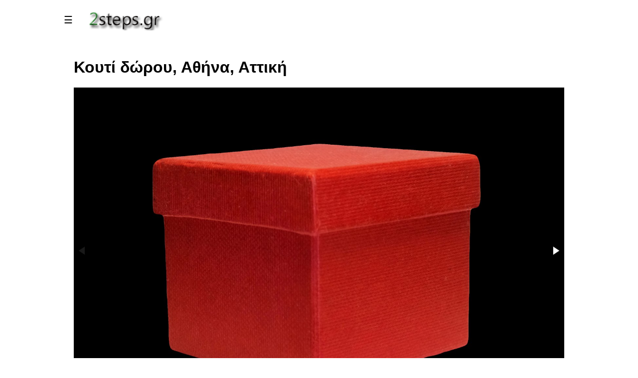

--- FILE ---
content_type: text/html
request_url: https://2steps.gr/index.asp?xkey=1469
body_size: 29726
content:
<!DOCTYPE html PUBLIC "-//W3C//DTD XHTML 1.0 Transitional//EN" "http://www.w3.org/TR/xhtml1/DTD/xhtml1-transitional.dtd">
 
<html>
<head>
 <meta name="viewport" content="width=device-width, initial-scale=1.0">
 <meta http-equiv="Content-Type"  content="text/html; charset=utf-8">
 
 
 <!-- Google Tag Manager -->
<script>(function(w,d,s,l,i){w[l]=w[l]||[];w[l].push({'gtm.start':
new Date().getTime(),event:'gtm.js'});var f=d.getElementsByTagName(s)[0],
j=d.createElement(s),dl=l!='dataLayer'?'&l='+l:'';j.async=true;j.src=
'https://www.googletagmanager.com/gtm.js?id='+i+dl;f.parentNode.insertBefore(j,f);
})(window,document,'script','dataLayer','GTM-KG92N66F');</script>
<!-- End Google Tag Manager -->
 
<!-- Google tag (gtag.js) -->
<script async src="https://www.googletagmanager.com/gtag/js?id=G-ERH0FPBB6Q"></script>
<script>
  window.dataLayer = window.dataLayer || [];
  function gtag(){dataLayer.push(arguments);}
  gtag('js', new Date());

  gtag('config', 'G-ERH0FPBB6Q');
</script>

<!-- Google tag (gtag.js) -->
<script async src="https://pagead2.googlesyndication.com/pagead/js/adsbygoogle.js?client=ca-pub-3473372410933473"
     crossorigin="anonymous"></script>

<!-- Google tag (sinenesi) -->
<script async src="https://fundingchoicesmessages.google.com/i/pub-3473372410933473?ers=1" nonce="BMz2XHlzljpp1TLDiYVJjw"></script><script nonce="BMz2XHlzljpp1TLDiYVJjw">(function() {function signalGooglefcPresent() {if (!window.frames['googlefcPresent']) {if (document.body) {const iframe = document.createElement('iframe'); iframe.style = 'width: 0; height: 0; border: none; z-index: -1000; left: -1000px; top: -1000px;'; iframe.style.display = 'none'; iframe.name = 'googlefcPresent'; document.body.appendChild(iframe);} else {setTimeout(signalGooglefcPresent, 0);}}}signalGooglefcPresent();})();</script>

<!--PAYPAL -->
<script src="https://www.paypal.com/sdk/js?client-id=ATqaRfR_nGYQcKjO_yZ-eiCbT8OOP7iSGNlvyT3dvZKTUnqQbUZ82d5rQsDGhoQWHv6OfNg53oFI4Bzr&currency=EUR"></script>


<title>www.2steps.gr [Κουτί δώρου, Αθήνα, Αττική]</title><meta name='description' content='Κουτί δώρου, Αθήνα, Αττική, Δεκέμβριος 2014'><meta name='Copyright'   content='2steps.gr'><meta name='keywords'    content='2steps.gr'>
<link href='https://fonts.googleapis.com/css?family=Ubuntu' rel='stylesheet'> 
<link type="text/css" rel="stylesheet" href="css/slidemenu.css">
<link type="text/css" rel="stylesheet" href="css/main.css">
<link type="text/css" rel="stylesheet" href="css/fotorama.css">
<link rel="canonical" href="https://2steps.gr/index.asp?xkey=1469">
<link rel="SHORTCUT ICON" HREF="images/2steps_icons_logo.png">

<script src="prg/lib_js/jquery.min.js"             type="text/javascript"></script>
<script src="prg/lib_js/fotorama.js"               type="text/javascript"></script>
<script src="prg/lib_js/jquery.panorama_viewer.js" type="text/javascript"></script>
 

 
 <script type="text/javascript">

  var _gaq = _gaq || [];
  _gaq.push(['_setAccount', 'UA-3126506-6']);
  _gaq.push(['_trackPageview']);

  (function() {
    var ga = document.createElement('script'); ga.type = 'text/javascript'; ga.async = true;
    ga.src = ('https:' == document.location.protocol ? 'https://ssl' : 'http://www') + '.google-analytics.com/ga.js';
    var s = document.getElementsByTagName('script')[0]; s.parentNode.insertBefore(ga, s);
  })();

</script>

 
 <script data-ad-client="ca-pub-3473372410933473" async src="https://pagead2.googlesyndication.com/pagead/js/adsbygoogle.js"></script>
 

</head>
<script type="text/javascript">
  $(document).ready(function($) {
  
   document.cookie = "screen_w=" + screen.availWidth;
   document.cookie = "screen_h=" + screen.availHeight;
  
  $("img").bind("contextmenu",function(){
       return false;
    }); 
   $("img").bind("dragstart",function(){
       return false;
   });   
 $(".fotorama").bind("contextmenu",function(){
      return false;
   }); 
 $(".fotorama").bind("dragstart",function(){
      return false;
   }); 
 
})
</script>

<body>

<!-- Google Tag Manager (noscript) -->
<noscript><iframe src="https://www.googletagmanager.com/ns.html?id=GTM-KG92N66F"
height="0" width="0" style="display:none;visibility:hidden"></iframe></noscript>
<!-- End Google Tag Manager (noscript) -->


<div class="col-all" >
<div class="main" id="main">
		 <button id="openbtn" class="openbtn" onclick="openNav()" tilte="Main Menu">☰</button>
         <a href="https://2steps.gr"><img src="images\2steps_logo.png" class="logoImage"></a>
</div>
    <div class="logo">
      <div style="flex:row"> 
        <div id="menuSideBar" class="sidebar">
         <button class="closebtn" onclick="closeNav()">×</button> 
 	         <div>
<button class='dropdown-btn'>ΤΟΥΡΙΣΜΟΣ<i class='fa m-fa-caret-down'></i></button>
<div class='m-dropdown-container'>
<a href='index.asp?xkey=132'>Τοποθεσίες</a>
<a href='index.asp?xkey=3279'>Οροφές στις Πόλεις</a>
<a href='index.asp?xkey=3278'>Χωριά</a>
<a href='index.asp?xkey=146'>Παραλίες Αττικής</a>
<a href='index.asp?xkey=2298'>Παραλίες εκτός Αττικής</a>
<a href='index.asp?xkey=3861'>Παραλίες στις Κυκλάδες</a>
<a href='index.asp?xkey=3874'>Παραλίες στην Εύβοια</a>
<a href='index.asp?xkey=5314'>Παραλίες στη Φθιώτιδα</a>
<a href='index.asp?xkey=3862'>Παραλίες στη Φωκίδα</a>
<a href='index.asp?xkey=5586'>Παραλίες στη Κορινθία</a>
<a href='index.asp?xkey=3875'>Παραλίες στην Αχαϊα</a>
<a href='index.asp?xkey=3876'>Παραλίες στη Ρόδο</a>
<a href='index.asp?xkey=4395'>Παραλίες στην Αργολίδα</a>
<a href='index.asp?xkey=4555'>Παραλίες στη Πρέβεζα</a>
<a href='index.asp?xkey=5417'>Παραλίες στη Μεσσηνία</a>
<a href='index.asp?xkey=5616'>Παραλίες στη Λευκάδα</a>
<a href='index.asp?xkey=553'>Νησίδες</a>
<a href='index.asp?xkey=106'>Πορθμεία</a>
<a href='index.asp?xkey=137'>Σιδηροδρομικοί Σταθμοί</a>
<a href='index.asp?xkey=129'>Γέφυρες</a>
<a href='index.asp?xkey=131'>Ανεμόμυλοι</a>
<a href='index.asp?xkey=127'>Μουσεία</a>
<a href='index.asp?xkey=530'>Πάρκα, Στάδια</a>
<a href='index.asp?xkey=498'>Ανοικτά Θέατρα / Χώροι Πολιτισμού</a>
<a href='index.asp?xkey=80'>Μνημεία</a>
</div>
<button class='dropdown-btn'>ΦΥΣΗ<i class='fa m-fa-caret-down'></i></button>
<div class='m-dropdown-container'>
<a href='index.asp?xkey=538'>Ζώα</a>
<a href='index.asp?xkey=1796'>Πουλιά</a>
<a href='index.asp?xkey=1795'>Έντομα</a>
<a href='index.asp?xkey=144'>Ουρανός</a>
<a href='index.asp?xkey=566'>Θάλασσα</a>
<a href='index.asp?xkey=1079'>Βουνά</a>
<a href='index.asp?xkey=134'>Δάση</a>
<a href='index.asp?xkey=532'>Υδροβιότοποι</a>
<a href='index.asp?xkey=120'>Ποτάμια</a>
<a href='index.asp?xkey=130'>Λίμνες</a>
<a href='index.asp?xkey=121'>Πηγές</a>
<a href='index.asp?xkey=3142'>Σπήλαια</a>
<a href='index.asp?xkey=142'>Δέντρα</a>
<a href='index.asp?xkey=143'>Θάμνοι</a>
<a href='index.asp?xkey=141'>Λουλούδια</a>
<a href='index.asp?xkey=713'>Μόλυνση - Καταστροφές</a>
<a href='index.asp?xkey=851'>Φυσική Ιστορία</a>
</div>
<button class='dropdown-btn'>ΑΡΧΑΙΑ<i class='fa m-fa-caret-down'></i></button>
<div class='m-dropdown-container'>
<a href='index.asp?xkey=123'>Αρχαιολογικοί Χώροι</a>
<a href='index.asp?xkey=1852'>Αρχαίοι Ναοί</a>
<a href='index.asp?xkey=529'>Αρχαιολογικά Μουσεία</a>
<a href='index.asp?xkey=528'>Αρχαία Θέατρα</a>
<a href='index.asp?xkey=135'>Κάστρα, Φρούρια, Πύργοι</a>
</div>
<button class='dropdown-btn'>ΕΚΘΕΜΑΤΑ<i class='fa m-fa-caret-down'></i></button>
<div class='m-dropdown-container'>
<a href='index.asp?xkey=531'>Εκθέματα Μουσείων</a>
<a href='index.asp?xkey=1749'>Μινωική,Kυκλαδική,Mυκηναϊκή Τέχνη</a>
<a href='index.asp?xkey=1853'>Αρχαίοι Αρχιτεκτονικοί Ρυθμοί</a>
<a href='index.asp?xkey=136'>Αγάλματα</a>
<a href='index.asp?xkey=3447'>Κούροι και Κόρες</a>
<a href='index.asp?xkey=2592'>Κεφαλές, Προτομές, Πορτραίτα Αγαλμάτων</a>
<a href='index.asp?xkey=1035'>Επιτύμβιες στήλες και Αναθήματα</a>
<a href='index.asp?xkey=1862'>Αρχαία Ανάγλυφα</a>
<a href='index.asp?xkey=2617'>Αρχαία Ελληνικά Αγγεία</a>
<a href='index.asp?xkey=2591'>Αρχαία Ελληνικά Όπλα</a>
<a href='index.asp?xkey=2618'>Τοιχογραφίες, Ψηφιδωτά</a>
<a href='index.asp?xkey=802'>Θεατρικά Προσωπεία</a>
<a href='index.asp?xkey=2620'>Βυζαντινή και Χριστιανική Τέχνη</a>
<a href='index.asp?xkey=2895'>Φωτογραφικό υλικό μουσείων</a>
</div>
<button class='dropdown-btn'>ΦΑΡΟΙ<i class='fa m-fa-caret-down'></i></button>
<div class='m-dropdown-container'>
<a href='index.asp?xkey=139'>Πέτρινοι Φάροι</a>
<a href='index.asp?xkey=138'>Φανάρια Λιμανιών</a>
</div>
<button class='dropdown-btn'>ΕΚΚΛΗΣΙΕΣ<i class='fa m-fa-caret-down'></i></button>
<div class='m-dropdown-container'>
<a href='index.asp?xkey=1919'>Εκκλησίες Αττικής Νότια Προάστια</a>
<a href='index.asp?xkey=1920'>Εκκλησίες Αττικής Βόρεια Προάστια</a>
<a href='index.asp?xkey=125'>Εκκλησίες εκτός Αττικής</a>
<a href='index.asp?xkey=3471'>Εκκλησίες στην Εύβοια</a>
<a href='index.asp?xkey=3811'>Εκκλησίες στη Βοιωτία</a>
<a href='index.asp?xkey=3810'>Εκκλησίες στη Φωκίδα</a>
<a href='index.asp?xkey=3812'>Εκκλησίες στη Λακωνία</a>
<a href='index.asp?xkey=3813'>Εκκλησίες στην Αργολίδα</a>
<a href='index.asp?xkey=3814'>Εκκλησίες στις Κυκλάδες</a>
<a href='index.asp?xkey=3816'>Εκκλησίες στη Φθιώτιδα</a>
<a href='index.asp?xkey=3815'>Εκκλησίες στην Αχαϊα</a>
<a href='index.asp?xkey=3818'>Εκκλησίες στη Μεσσηνία</a>
<a href='index.asp?xkey=3819'>Εκκλησίες στην Κορινθία</a>
<a href='index.asp?xkey=3817'>Εκκλησίες στην Αρκαδία</a>
<a href='index.asp?xkey=3933'>Εκκλησίες Νησιών Αργοσαρωνικού, Αττική</a>
<a href='index.asp?xkey=126'>Μοναστήρια</a>
<a href='index.asp?xkey=133'>Βυζαντινοί Ναοί</a>
<a href='index.asp?xkey=2500'>Αρχιτεκτονική Εκκλησιών</a>
</div>
<button class='dropdown-btn'>ΤΕΧΝΟΛΟΓΙΑ<i class='fa m-fa-caret-down'></i></button>
<div class='m-dropdown-container'>
<a href='index.asp?xkey=128'>Φράγματα, Τεχνητές Λίμνες</a>
<a href='index.asp?xkey=147'>Τεχνολογία - Μηχανές</a>
<a href='index.asp?xkey=3535'>Αυτοκίνητα, Μοτοσυκλέτες</a>
<a href='index.asp?xkey=3536'>Βαριά Οχήματα</a>
<a href='index.asp?xkey=574'>Πλοία</a>
<a href='index.asp?xkey=3310'>Βάρκες</a>
<a href='index.asp?xkey=87'>Collections</a>
</div>
<button class='dropdown-btn'>ΦΩΤΟΓΡΑΦΙΑ<i class='fa m-fa-caret-down'></i></button>
<div class='m-dropdown-container'>
<a href='index.asp?xkey=54'>Ιδέες για Φωτογραφίες  (How to)</a>
<a href='index.asp?xkey=492'>Φωτογραφικός Εξοπλισμός</a>
<a href='index.asp?xkey=55'>Φωτογράμματα</a>
<a href='index.asp?xkey=975'>Κυανοτυπίες</a>
<a href='index.asp?xkey=1012'>Υπέρυθρες φωτογραφίες (Infrared)</a>
<a href='index.asp?xkey=1201'>Φωτογραφίες Σέπια</a>
<a href='index.asp?xkey=2595'>Φωτογραφίες Pinhole Camera</a>
<a href='index.asp?xkey=2457'>Φωτογραφική μηχανή Holga</a>
<a href='index.asp?xkey=2471'>Lomography , Λομογραφία</a>
<a href='index.asp?xkey=549'>Stop Motion Video</a>
<a href='index.asp?xkey=73'>Backgrounds</a>
<a href='index.asp?xkey=1334'>Αρνητικές φωτογραφίες</a>
<a href='index.asp?xkey=1526'>Εργαλειοθήκη του Φωτογράφου</a>
<a href='index.asp?xkey=1760'>Ιδέες καταγραφής με το κινητό</a>
<a href='index.asp?xkey=2448'>Posters</a>
<a href='index.asp?xkey=88'>Τα βιβλία μας για τη Φωτογραφία</a>
<a href='index.asp?xkey=5085'>Photo Trip</a>
<a href='index.asp?xkey=5120'>Extreme Close-Up</a>
</div>
<button class='dropdown-btn'>ΑΡΧΙΤΕΚΤΟΝΙΚΗ<i class='fa m-fa-caret-down'></i></button>
<div class='m-dropdown-container'>
<a href='index.asp?xkey=4491'>Κτήρια</a>
<a href='index.asp?xkey=3539'>Φωτιστικά δρόμων</a>
<a href='index.asp?xkey=4656'>Παγκάκια με θέα</a>
</div>
<button class='dropdown-btn'>ΤΕΧΝΗ<i class='fa m-fa-caret-down'></i></button>
<div class='m-dropdown-container'>
<a href='index.asp?xkey=3277'>Κινηματογράφος</a>
<a href='index.asp?xkey=513'>Πίνακες Ζωγραφικής</a>
<a href='index.asp?xkey=1613'>Μοντέρνα Τέχνη: Γλυπτική</a>
<a href='index.asp?xkey=114'>Αγιογραφία</a>
<a href='index.asp?xkey=3494'>Παιχνίδια</a>
<a href='index.asp?xkey=113'>Παιδική ζωγραφική / Κατασκευές</a>
<a href='index.asp?xkey=3497'>Graffiti</a>
<a href='index.asp?xkey=1867'>Παλέτες (συνδυασμοί Χρωμάτων)</a>
<a href='index.asp?xkey=641'>Ημερολόγια</a>
</div>
<button class='dropdown-btn'>ARTWORKS<i class='fa m-fa-caret-down'></i></button>
<div class='m-dropdown-container'>
<a href='index.asp?xkey=1782'>Artworks: Άνθρωποι</a>
<a href='index.asp?xkey=1785'>Artworks: Ζώα</a>
<a href='index.asp?xkey=1843'>ArtWorks: Φυτά</a>
<a href='index.asp?xkey=66'>Artworks: Γενικά Θέματα</a>
<a href='index.asp?xkey=1770'>Artworks: Κτήρια</a>
<a href='index.asp?xkey=1783'>Artworks: Θάλασσα</a>
<a href='index.asp?xkey=1784'>Artworks: Αυτοκίνητο</a>
<a href='index.asp?xkey=2074'>Artwroks: Μέσα Μεταφοράς</a>
<a href='index.asp?xkey=1845'>ArtWorks: Εργαλεία, Αντικείμενα</a>
<a href='index.asp?xkey=1774'>Artworks: Cappuccino</a>
<a href='index.asp?xkey=3884'>Γλυκά του Κουταλιού</a>
</div>
<button class='dropdown-btn'>EVENTS<i class='fa m-fa-caret-down'></i></button>
<div class='m-dropdown-container'>
<a href='index.asp?xkey=753'>Θεατρικές Παραστάσεις</a>
<a href='index.asp?xkey=759'>Εκθέσεις</a>
<a href='index.asp?xkey=1747'>Δρώμενα</a>
<a href='index.asp?xkey=2292'>Χώροι</a>
</div>  
         </div>
      </div>
   </div>	


<div class="row" >
 <div class="col-12">
  <div class="flex-container" id="xpage"  > 
    <div class='col-12'><h1>Κουτί δώρου, Αθήνα, Αττική</h1><div><div class='fotorama' data-width='100%'  data-nav='thumbs' data-transition='crossfade' ><img src='themes/photos/0001/068/001469/vl/2steps.gr_artwork_gift_box_athens_attica_001.jpg' data-caption=' (c) 2Steps.gr'  ><img src='themes/photos/0001/068/001469/vl/2steps.gr_artwork_gift_box_athens_attica_002.jpg' data-caption=' (c) 2Steps.gr'  ><img src='themes/photos/0001/068/001469/vl/2steps.gr_artwork_gift_box_athens_attica_003.jpg' data-caption=' (c) 2Steps.gr'  ><img src='themes/photos/0001/068/001469/vl/2steps.gr_artwork_gift_box_athens_attica_004.jpg' data-caption=' (c) 2Steps.gr'  ><img src='themes/photos/0001/068/001469/vl/2steps.gr_artwork_gift_box_athens_attica_005.jpg' data-caption=' (c) 2Steps.gr'  ><img src='themes/photos/0001/068/001469/vl/2steps.gr_artwork_gift_box_athens_attica_006.jpg' data-caption=' (c) 2Steps.gr'  ><img src='themes/photos/0001/068/001469/vl/2steps.gr_artwork_gift_box_athens_attica_007.jpg' data-caption=' (c) 2Steps.gr'  ><img src='themes/photos/0001/068/001469/vl/2steps.gr_artwork_gift_box_athens_attica_008.jpg' data-caption=' (c) 2Steps.gr'  ><img src='themes/photos/0001/068/001469/vl/2steps.gr_artwork_gift_box_athens_attica_009.jpg' data-caption=' (c) 2Steps.gr'  ><img src='themes/photos/0001/068/001469/vl/2steps.gr_artwork_gift_box_athens_attica_010.jpg' data-caption=' (c) 2Steps.gr'  ></div><div><div class='c-themeNotes'><p>
	&Kappa;&omicron;&upsilon;&tau;ί &delta;ώ&rho;&omicron;&upsilon; &sigma;&epsilon; &delta;&iota;ά&phi;&omicron;&rho;&alpha; &chi;&rho;ώ&mu;&alpha;&tau;&alpha;<br />
	&Alpha;&theta;ή&nu;&alpha;, &Alpha;&tau;&tau;&iota;&kappa;ή<br />
	&Delta;&epsilon;&kappa;έ&mu;&beta;&rho;&iota;&omicron;&sigmaf; 2014</p></div></div><div class='photoInfo' ><table><tr><td><h2> Θέματα κατηγορίας: <a href='index.asp?xkey=1845' title='ArtWorks: Εργαλεία, Αντικείμενα'> Θέματα: ArtWorks: Εργαλεία, Αντικείμενα</h2></td></tr><tr><td><img src='images\photoDate.png' class='xIcon2'>Ημερομηνία Δημοσίευσης: 24/12/2014</td></tr><tr><td><img src='images\mapPin.png'    class='xIcon2'><a href='http://www.google.com/maps/place/37.983716, 23.729068' target='_blank' title='Αθήνα, Κέντρο, Αττική'>Χάρτης στο σημείο φωτογράφισης </a></td></tr><tr><td><img src='images\weather.png'   class='xIcon2'><a href='http://www.meteo.gr/cf.asp?city_id=12' target='_blank' title='ΑΘΗΝΑ - ΚΕΝΤΡΟ'> Καιρός στο σημείο φωτογράφισης </a></td></tr></table></div><br><h2>Μπορεί να ενδιαφέρει</h2><h3><a href=index.asp?xkey=100068>Μαύρο Φόντο </a></h3><div class='photoInfo' > </div>

<style>

.center-container {
    text-align: center;
    margin: 20px 0;
}

#toggle-purchase-btn {
    background-color: rgb(255, 0, 0); 
    color: white;
    font-weight: bold;
    font-size: 16px;
    padding: 10px 20px;
    border: none;
    border-radius: 5px;
    cursor: pointer;
    transition: background-color 0.3s; 
}

#toggle-purchase-btn:hover {
    background-color: rgb(200, 0, 0); 
}

/* 3. Στυλ για το Κουμπί Πληρωμής (Πράσινο) */
#validate-btn {
    background-color: #5cb85c; /* Πράσινο */
    color: white;
    font-weight: bold;
    font-size: 14px;
    padding: 10px 15px;
    border: none;
    border-radius: 5px;
    cursor: pointer;
    transition: background-color 0.3s;
}

#validate-btn:hover {
    background-color: #4cae4c; /* Πιο σκούρο πράσινο στο hover */
}

/* 4. Στυλ για το Κοντέινερ Πληρωμής */
#purchase-container {
    background-color: white;
    font-weight: normal;
    color: black;
    border: 2px red solid;
    font-size: 12px;
    padding: 10px;
    display: none; /* Αρχικά κρυφό */
}
</style>

<div class="center-container">
    <button id="toggle-purchase-btn" onclick="togglePurchaseContainer()">
        Αγορά Φωτογραφιών
    </button>
</div>

<div id="purchase-content-wrapper"> 

<div id="purchase-container">

    <p style="font-weight: bold; color: blue; font-size: 14px;">
        <strong>2</strong><strong>steps</strong><strong>.</strong><strong>gr</strong><strong> | &Alpha;&sigma;&phi;&alpha;&lambda;ή&sigmaf; &Alpha;&gamma;&omicron;&rho;ά: &Upsilon;&pi;&omicron;&chi;&rho;&epsilon;&omega;&tau;&iota;&kappa;ό </strong><strong>Email</strong><strong> &Pi;&alpha;&rho;ά&delta;&omicron;&sigma;&eta;&sigmaf;</strong><br />
    </p>
    <p>
        &Mu;&pi;&omicron;&rho;&epsilon;ί&tau;&epsilon; &nu;&alpha; &alpha;&gamma;&omicron;&rho;ά&sigma;&epsilon;&tau;&epsilon; &omicron;&lambda;ό&kappa;&lambda;&eta;&rho;&eta; &tau;&eta; &sigma;&upsilon;&lambda;&lambda;&omicron;&gamma;ή &phi;&omega;&tau;&omicron;&gamma;&rho;&alpha;&phi;&iota;ώ&nu; &gamma;&iota;&alpha; &tau;&omicron; &theta;έ&mu;&alpha;: <strong>Κουτί δώρου, Αθήνα, Αττική</strong> (&Sigma;ύ&nu;&omicron;&lambda;&omicron;:<strong>10</strong> &Phi;&omega;&tau;&omicron;&gamma;&rho;&alpha;&phi;ί&epsilon;&sigmaf;) &sigma;&tau;&eta;&nu; &tau;&iota;&mu;ή &tau;&omega;&nu; <strong>0,99</strong> &euro;. &Omicron;&iota; &phi;&omega;&tau;&omicron;&gamma;&rho;&alpha;&phi;ί&epsilon;&sigmaf; &theta;&alpha; &sigma;&alpha;&sigmaf; &pi;&alpha;&rho;&alpha;&delta;&omicron;&theta;&omicron;ύ&nu; &sigma;&epsilon; &alpha;&nu;ά&lambda;&upsilon;&sigma;&eta; 800x533 pixels (&alpha;&nu;&alpha;&lambda;&omicron;&gamma;ί&alpha; 3:2) &kappa;&alpha;&iota; &theta;&alpha; &phi;έ&rho;&omicron;&upsilon;&nu; &tau;&omicron; &delta;&iota;&alpha;&kappa;&rho;&iota;&tau;&iota;&kappa;ό &lambda;&omicron;&gamma;ό&tau;&upsilon;&pi;&omicron; 2steps.gr &sigma;&tau;&eta;&nu; &kappa;ά&tau;&omega; &delta;&epsilon;&xi;&iota;ά &gamma;&omega;&nu;ί&alpha;. &Eta; &alpha;&pi;&omicron;&sigma;&tau;&omicron;&lambda;ή &theta;&alpha; &gamma;ί&nu;&epsilon;&iota; &sigma;&tau;&omicron; <strong>email</strong> &sigma;&alpha;&sigmaf; &epsilon;&nu;&tau;ό&sigmaf; 24 &omega;&rho;ώ&nu; &tau;&omicron; &alpha;&rho;&gamma;ό&tau;&epsilon;&rho;&ο. &Pi;&alpha;&rho;&alpha;&kappa;&alpha;&lambda;&omicron;ύ&mu;&epsilon;, &sigma;&upsilon;&mu;&pi;&lambda;&eta;&rho;ώ&sigma;&tau;&epsilon; &tau;&omicron; email &pi;&alpha;&rho;ά&delta;&omicron;&sigma;&eta;&sigmaf; &mu;&epsilon; &alpha;&kappa;&rho;ί&beta;&epsilon;&iota;&alpha;, &kappa;&alpha;&theta;ώ&sigmaf; &epsilon;ί&nu;&alpha;&iota; &upsilon;&pi;&omicron;&chi;&rho;&epsilon;&omega;&tau;&iota;&kappa;ό. &Mu;ό&lambda;&iota;&sigmaf; &omicron;&lambda;&omicron;&kappa;&lambda;&eta;&rho;&omega;&theta;&epsilon;ί &eta; &alpha;&pi;&omicron;&sigma;&tau;&omicron;&lambda;ή, &tau;&omicron; email &sigma;&alpha;&sigmaf; &delta;&iota;&alpha;&gamma;&rho;ά&phi;&epsilon;&tau;&alpha;&iota; ά&mu;&epsilon;&sigma;&alpha; &alpha;&pi;ό &tau;&alpha; &alpha;&rho;&chi;&epsilon;ί&alpha; &mu;&alpha;&sigmaf;.
    </p>

    <label for="delivery-email">🔒 Email Παράδοσης (Υποχρεωτικό) :</label>
    <input type="email" id="delivery-email" placeholder="Email για Παράδοση Φωτογραφιών" required style="width: 300px; padding: 10px; margin-bottom: 10px;">

    <button id="validate-btn" onclick="validateEmailAndRenderButton()">Συνέχεια στην Πληρωμή</button>

    <div id="ATqaRfR_nGYQcKjO_yZ-eiCbT8OOP7iSGNlvyT3dvZKTUnqQbUZ82d5rQsDGhoQWHv6OfNg53oFI4Bzr"></div>
    
</div>

<script>

const themeCode = '1469'; 
const themePrice = '0.99';
const containerId = 'ATqaRfR_nGYQcKjO_yZ-eiCbT8OOP7iSGNlvyT3dvZKTUnqQbUZ82d5rQsDGhoQWHv6OfNg53oFI4Bzr';
const emailInputId = 'delivery-email';
const purchaseContainerId = 'purchase-container';
const toggleButtonId = 'toggle-purchase-btn';

// ⭐ 2. ΟΡΙΣΜΟΣ ΜΗΝΥΜΑΤΩΝ ΣΤΑ ΕΛΛΗΝΙΚΑ ⭐
const MSG_VALIDATION_FAIL_GR = 'Λυπούμαστε, η διεύθυνση email δεν είναι έγκυρη. Παρακαλούμε ελέγξτε ξανά για τυπογραφικά λάθη.';
const MSG_SUCCESS_GR = 'Η πληρωμή ολοκληρώθηκε! Θα λάβετε το email παράδοσης σύντομα. Το παράθυρο αγοράς κλείνει.';
const MSG_ERROR_GR = 'Σφάλμα κατά τη συναλλαγής:';



function togglePurchaseContainer() {
    const container = document.getElementById(purchaseContainerId);
    const toggleBtn = document.getElementById(toggleButtonId);

    if (container.style.display === 'none' || container.style.display === '') {
        // Εμφάνιση περιεχομένου
        container.style.display = 'block';
        // Αλλαγή κουμπιού σε ΜΑΥΡΟ (Ακύρωση Αγοράς)
        toggleBtn.style.backgroundColor = '#212529'; // Μαύρο
        toggleBtn.textContent = 'Ακύρωση Αγοράς';
    } else {
        // Απόκρυψη περιεχομένου
        container.style.display = 'none';
        // Επαναφορά κουμπιού σε ΚΟΚΚΙΝΟ (Αγορά Φωτογραφιών)
        toggleBtn.style.backgroundColor = 'rgb(255, 0, 0)'; 
        toggleBtn.textContent = 'Αγορά Φωτογραφιών';
    }
}


function validateEmail(email) {
    if (!email || email.trim() === '') {
        return false;
    }
    const re = /^(([^<>()[\]\\.,;:\s@"]+(\.[^<>()[\]\\.,;:\s@"]+)*)|(".+"))@((\[[0-9]{1,3}\.[0-9]{1,3}\.[0-9]{1,3}\.[0-9]{1,3}\])|(([a-zA-Z\-0-9]+\.)+[a-zA-Z]{2,}))$/;
    return re.test(String(email).toLowerCase());
}

function validateEmailAndRenderButton() {
    const emailField = document.getElementById(emailInputId);
    const email = emailField.value.trim();

    if (!validateEmail(email)) {
        alert(MSG_VALIDATION_FAIL_GR);
        emailField.focus();
        return;
    }

    document.getElementById('validate-btn').style.display = 'none';
    emailField.disabled = true;
    document.getElementById(containerId).style.display = 'block';

    renderButton(email);
}

function renderButton(deliveryEmail) {

    const uniqueTimestamp = Date.now();
    const combinedCustomId = themeCode + '|' + deliveryEmail;
    const customerInvoiceId = 'EMAIL:' + deliveryEmail + '-ID' + uniqueTimestamp;

    paypal.Buttons({
        createOrder: function(data, actions) {
            return actions.order.create({
                purchase_units: [{
                    amount: {
                        value: themePrice,
                        currency_code: 'EUR'
                    },
                    description: 'Θέμα: ' + themeCode,
                    invoice_id: customerInvoiceId,
                    custom_id: combinedCustomId
                }]
            });
        },

        onApprove: function(data, actions) {

            return actions.order.capture().then(function(details) {

                return actions.order.get(data.orderID).then(function(orderData) {

                    const shippingCountry = orderData.purchase_units[0].shipping.address.country_code;

                    let geoStatus = (shippingCountry === 'GR') ? 'ΕΛΛΑΔΑ' : 'ΕΞΩΤΕΡΙΚΟ';

                    console.log('Αναγνωρίστηκε:', geoStatus, '(Κωδικός: ' + shippingCountry + ')');

                    alert(MSG_SUCCESS_GR);
                    // Κρύβει το παράθυρο αγοράς μετά την επιτυχή ολοκλήρωση.
                    document.getElementById(purchaseContainerId).style.display = 'none';
                    
                    // Επαναφορά του κουμπιού εναλλαγής σε ΚΟΚΚΙΝΟ (Αγορά Φωτογραφιών)
                    const toggleBtn = document.getElementById(toggleButtonId);
                    toggleBtn.style.backgroundColor = 'rgb(255, 0, 0)';
                    toggleBtn.textContent = 'Αγορά Φωτογραφιών';
                });
            });
        },

        onError: function (err) {
            console.error(MSG_ERROR_GR, err);
        }

    }).render('#' + containerId);
}
</script>

</div>

<p></p>


  </div>
</div>
    <div class="col-6">    </div>
</div>


<div class="bfooter">
  <h2><p><a href="https://2steps.gr?xkey=4737" target="_blank">www.2steps.gr</a></p></h2>
</div>

</div>
</body>


<script type="text/javascript">

function openNav() {
   document.getElementById("main").style.marginLeft   = "250px";
   document.getElementById("xpage").style.marginLeft  = "250px";  
   document.getElementById("menuSideBar").style.width = "250px";
   document.getElementById("openbtn").style.display   = "none";
}

/* */ 
function closeNav() {
   document.getElementById("main").style.marginLeft    = "0";
   document.getElementById("xpage").style.marginLeft   = "0";
   document.getElementById("menuSideBar").style.width  = "0";
   document.getElementById("openbtn").style.display    = "block";
}


/*  */
function myFunction(s) {
  s.classList.toggle("change");
  var x = document.getElementById("myLinks");
  if (x.style.display === "block") {
    x.style.display = "none";
  } else {
    x.style.display = "block";
  }
}

var acc = document.getElementsByClassName("accordion");
var i;
/*  */ 
for (i = 0; i < acc.length; i++) {
  acc[i].addEventListener("click", function() {
    this.classList.toggle("active");
    var panel = this.nextElementSibling;
    if (panel.style.display === "block") {
      panel.style.display = "none";
    } else {
      panel.style.display = "block";
    }
  });
}

/*  */
var dropdown = document.getElementsByClassName("dropdown-btn");
var i;

for (i = 0; i < dropdown.length; i++) {
  dropdown[i].addEventListener("click", function() {
  this.classList.toggle("m-active");
  var dropdownContent = this.nextElementSibling;
  if (dropdownContent.style.display === "block") {
  dropdownContent.style.display = "none";
  } else {
  dropdownContent.style.display = "block";
  }
  
  });
}

function myFunction2(x) {
  x.classList.toggle("change");
}



</script>

--- FILE ---
content_type: text/html; charset=utf-8
request_url: https://www.google.com/recaptcha/api2/aframe
body_size: 266
content:
<!DOCTYPE HTML><html><head><meta http-equiv="content-type" content="text/html; charset=UTF-8"></head><body><script nonce="8efwMCxnCo04U1zobD2OyA">/** Anti-fraud and anti-abuse applications only. See google.com/recaptcha */ try{var clients={'sodar':'https://pagead2.googlesyndication.com/pagead/sodar?'};window.addEventListener("message",function(a){try{if(a.source===window.parent){var b=JSON.parse(a.data);var c=clients[b['id']];if(c){var d=document.createElement('img');d.src=c+b['params']+'&rc='+(localStorage.getItem("rc::a")?sessionStorage.getItem("rc::b"):"");window.document.body.appendChild(d);sessionStorage.setItem("rc::e",parseInt(sessionStorage.getItem("rc::e")||0)+1);localStorage.setItem("rc::h",'1769036551849');}}}catch(b){}});window.parent.postMessage("_grecaptcha_ready", "*");}catch(b){}</script></body></html>

--- FILE ---
content_type: application/javascript; charset=utf-8
request_url: https://fundingchoicesmessages.google.com/f/AGSKWxV_0P8CTTgPW8n8yuzYEdkZN11U1nvJYASkyDnRXhk7S0azeDJGMkgfwfMOpSOemfMMHsasdWZi8U--IAOm8gn4U4mF-la105fQxGxTYRhRetxy-xXp8KkjqLqrc_qvVt3MDeYCIdPMFTtEL8_2nvV9O5DsqIoKbCfHq1mQCaK-atFI1gp-9o0y08MT/_.ru/ads//header_ads_?adloc=/tg.php?uid=/adlargefooter.
body_size: -1291
content:
window['1fafb553-ef0f-48a7-9429-6ce3f092c63b'] = true;